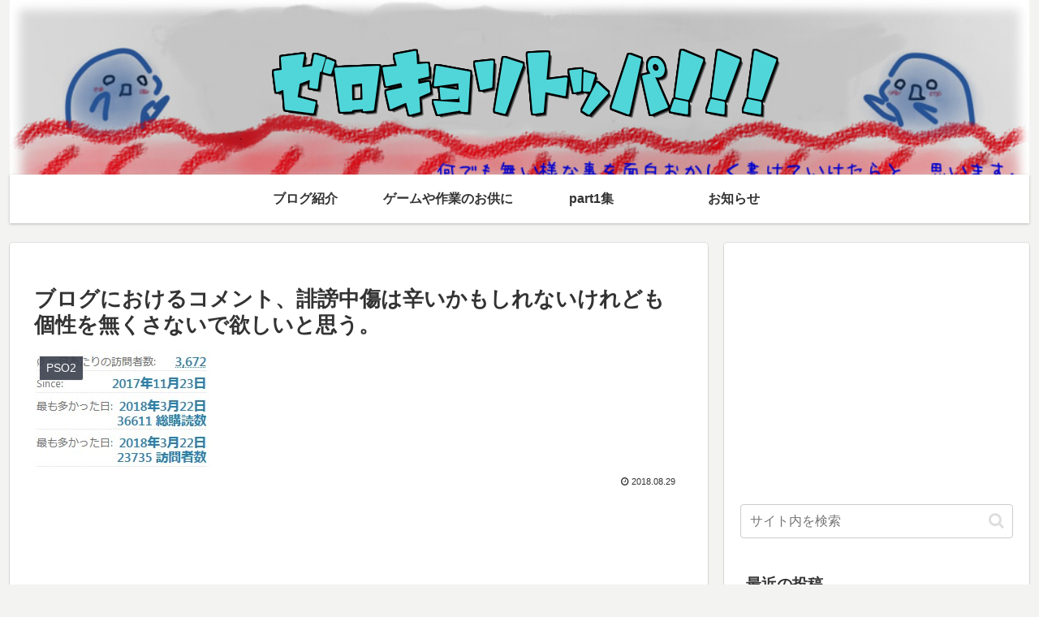

--- FILE ---
content_type: text/html; charset=utf-8
request_url: https://accounts.google.com/o/oauth2/postmessageRelay?parent=https%3A%2F%2Fzerokyoritoppa.com&jsh=m%3B%2F_%2Fscs%2Fabc-static%2F_%2Fjs%2Fk%3Dgapi.lb.en.W5qDlPExdtA.O%2Fd%3D1%2Frs%3DAHpOoo8JInlRP_yLzwScb00AozrrUS6gJg%2Fm%3D__features__
body_size: 160
content:
<!DOCTYPE html><html><head><title></title><meta http-equiv="content-type" content="text/html; charset=utf-8"><meta http-equiv="X-UA-Compatible" content="IE=edge"><meta name="viewport" content="width=device-width, initial-scale=1, minimum-scale=1, maximum-scale=1, user-scalable=0"><script src='https://ssl.gstatic.com/accounts/o/2580342461-postmessagerelay.js' nonce="5pfrI1XrElRAxivkVvuf7Q"></script></head><body><script type="text/javascript" src="https://apis.google.com/js/rpc:shindig_random.js?onload=init" nonce="5pfrI1XrElRAxivkVvuf7Q"></script></body></html>

--- FILE ---
content_type: text/html; charset=utf-8
request_url: https://www.google.com/recaptcha/api2/aframe
body_size: 268
content:
<!DOCTYPE HTML><html><head><meta http-equiv="content-type" content="text/html; charset=UTF-8"></head><body><script nonce="8lO46g5OwAGPhP_SV53WdA">/** Anti-fraud and anti-abuse applications only. See google.com/recaptcha */ try{var clients={'sodar':'https://pagead2.googlesyndication.com/pagead/sodar?'};window.addEventListener("message",function(a){try{if(a.source===window.parent){var b=JSON.parse(a.data);var c=clients[b['id']];if(c){var d=document.createElement('img');d.src=c+b['params']+'&rc='+(localStorage.getItem("rc::a")?sessionStorage.getItem("rc::b"):"");window.document.body.appendChild(d);sessionStorage.setItem("rc::e",parseInt(sessionStorage.getItem("rc::e")||0)+1);localStorage.setItem("rc::h",'1762102517875');}}}catch(b){}});window.parent.postMessage("_grecaptcha_ready", "*");}catch(b){}</script></body></html>